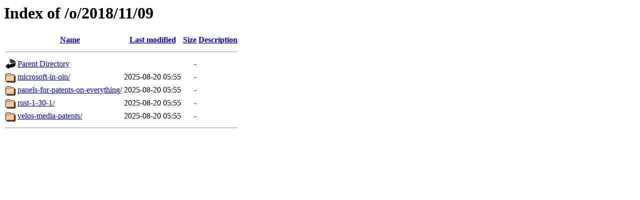

--- FILE ---
content_type: text/html;charset=UTF-8
request_url: http://techrights.org/o/2018/11/09/
body_size: 473
content:
<!DOCTYPE HTML PUBLIC "-//W3C//DTD HTML 3.2 Final//EN">
<html>
 <head>
  <title>Index of /o/2018/11/09</title>
 </head>
 <body>
<h1>Index of /o/2018/11/09</h1>
  <table>
   <tr><th valign="top"><img src="/icons/blank.gif" alt="[ICO]"></th><th><a href="?C=N;O=D">Name</a></th><th><a href="?C=M;O=A">Last modified</a></th><th><a href="?C=S;O=A">Size</a></th><th><a href="?C=D;O=A">Description</a></th></tr>
   <tr><th colspan="5"><hr></th></tr>
<tr><td valign="top"><img src="/icons/back.gif" alt="[PARENTDIR]"></td><td><a href="/o/2018/11/">Parent Directory</a></td><td>&nbsp;</td><td align="right">  - </td><td>&nbsp;</td></tr>
<tr><td valign="top"><img src="/icons/folder.gif" alt="[DIR]"></td><td><a href="microsoft-in-oin/">microsoft-in-oin/</a></td><td align="right">2025-08-20 05:55  </td><td align="right">  - </td><td>&nbsp;</td></tr>
<tr><td valign="top"><img src="/icons/folder.gif" alt="[DIR]"></td><td><a href="panels-for-patents-on-everything/">panels-for-patents-on-everything/</a></td><td align="right">2025-08-20 05:55  </td><td align="right">  - </td><td>&nbsp;</td></tr>
<tr><td valign="top"><img src="/icons/folder.gif" alt="[DIR]"></td><td><a href="rust-1-30-1/">rust-1-30-1/</a></td><td align="right">2025-08-20 05:55  </td><td align="right">  - </td><td>&nbsp;</td></tr>
<tr><td valign="top"><img src="/icons/folder.gif" alt="[DIR]"></td><td><a href="velos-media-patents/">velos-media-patents/</a></td><td align="right">2025-08-20 05:55  </td><td align="right">  - </td><td>&nbsp;</td></tr>
   <tr><th colspan="5"><hr></th></tr>
</table>
</body></html>
